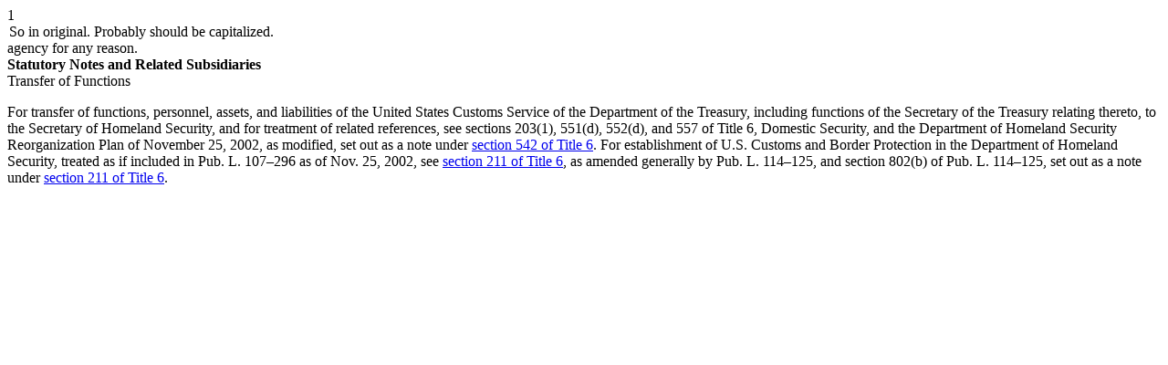

--- FILE ---
content_type: text/html; charset=UTF-8
request_url: https://old.govregs.com/uscode/19/1529/notes
body_size: 501
content:

<div class="section"><div class="note" id="fn002033" type="footnote"><div class="num">1</div>&#8239;So in original. Probably should be capitalized.</div> agency for any reason.<div class="note" id="idd1877258-f599-11ee-8f85-ef0509adb9ee" role="crossHeading" style="-uslm-lc:I74" topic="statutoryNotes"><div class="centered heading content_section_title"><b>Statutory Notes and Related Subsidiaries</b></div></div><div class="note" id="idd1877259-f599-11ee-8f85-ef0509adb9ee" style="-uslm-lc:I85" topic="transferOfFunctions"><div class="centered smallCaps heading">Transfer of Functions</div><p class="indent0" style="-uslm-lc:I21">For transfer of functions, personnel, assets, and liabilities of the United States Customs Service of the Department of the Treasury, including functions of the Secretary of the Treasury relating thereto, to the Secretary of Homeland Security, and for treatment of related references, see sections 203(1), 551(d), 552(d), and 557 of Title 6, Domestic Security, and the Department of Homeland Security Reorganization Plan of <date date="2002-11-25">November 25, 2002</date>, as modified, set out as a note under <a href="/uscode/6/542">section 542 of Title 6</a>. For establishment of U.S. Customs and Border Protection in the Department of Homeland Security, treated as if included in <ref href="/us/pl/107/296">Pub. L. 107&#8211;296</ref> as of <date date="2002-11-25">Nov. 25, 2002</date>, see <a href="/uscode/6/211">section 211 of Title 6</a>, as amended generally by <ref href="/us/pl/114/125">Pub. L. 114&#8211;125</ref>, and <ref href="/us/pl/114/125/s802/b">section 802(b) of Pub. L. 114&#8211;125</ref>, set out as a note under <a href="/uscode/6/211">section 211 of Title 6</a>.</p></div></div>
